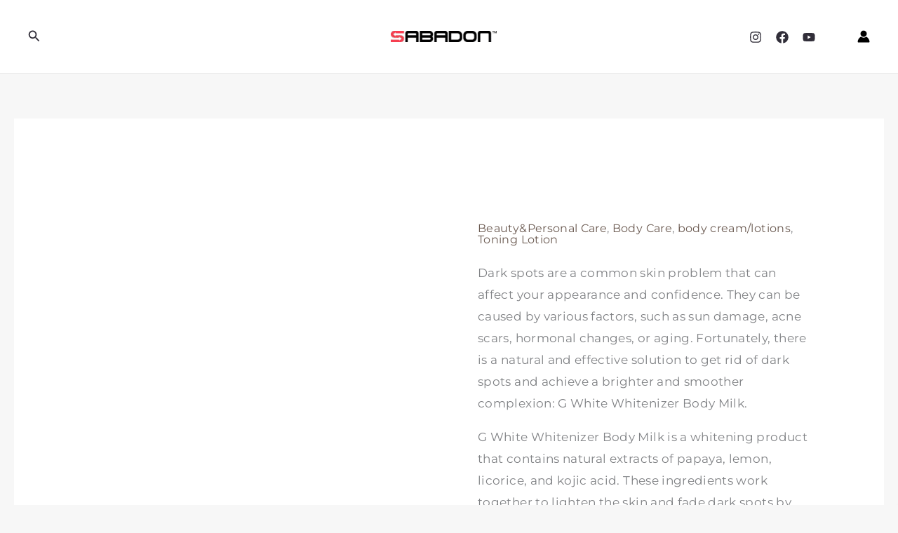

--- FILE ---
content_type: text/html; charset=utf-8
request_url: https://www.google.com/recaptcha/api2/aframe
body_size: 76
content:
<!DOCTYPE HTML><html><head><meta http-equiv="content-type" content="text/html; charset=UTF-8"></head><body><script nonce="sY_Aaq8Nx8zpuqbC0jvnHQ">/** Anti-fraud and anti-abuse applications only. See google.com/recaptcha */ try{var clients={'sodar':'https://pagead2.googlesyndication.com/pagead/sodar?'};window.addEventListener("message",function(a){try{if(a.source===window.parent){var b=JSON.parse(a.data);var c=clients[b['id']];if(c){var d=document.createElement('img');d.src=c+b['params']+'&rc='+(localStorage.getItem("rc::a")?sessionStorage.getItem("rc::b"):"");window.document.body.appendChild(d);sessionStorage.setItem("rc::e",parseInt(sessionStorage.getItem("rc::e")||0)+1);localStorage.setItem("rc::h",'1769915697254');}}}catch(b){}});window.parent.postMessage("_grecaptcha_ready", "*");}catch(b){}</script></body></html>

--- FILE ---
content_type: application/javascript; charset=utf-8
request_url: https://fundingchoicesmessages.google.com/f/AGSKWxV4aRBUwVE1vCcPaSqy7UxKIlvJAt4DLuCzMqDECwXqQ0BktQrKb2IaOmPH3LZeHB0PqvbRojUPdbUgjv-j3fUOoO6jUUCVQCI5DGoy2u6EW7312Fg9_RaKumOuuMs5ODKRrfESbig4D6gqE3X5ZohaukQI5NLVutN7LMexQc6CkoO9gcAVGaWICSau/_/150x200-/aseadnshow.-ads-180x-ads/ad-.zm/ads/
body_size: -1285
content:
window['87b665e8-dc26-4173-ad6b-a13c183bf042'] = true;